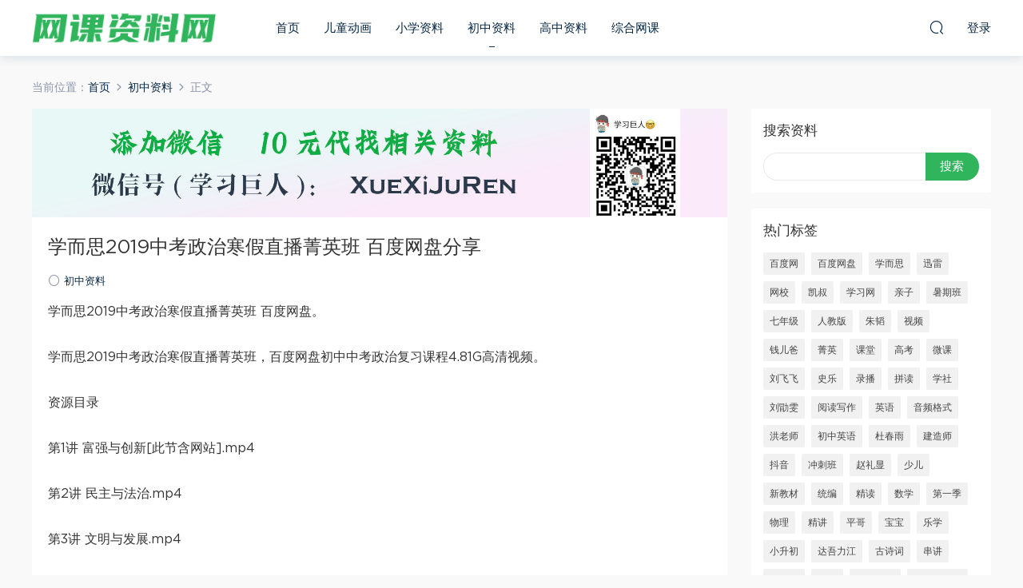

--- FILE ---
content_type: text/html; charset=UTF-8
request_url: https://www.hasten-ie.cn/19914.html
body_size: 9631
content:
<!DOCTYPE HTML>
<html itemscope="itemscope" itemtype="http://schema.org/WebPage">
<head>
<meta charset="UTF-8">
<meta http-equiv="X-UA-Compatible" content="IE=edge,chrome=1">
<meta name="viewport" content="width=device-width,minimum-scale=1.0,maximum-scale=1.0,user-scalable=no"/>
<meta name="apple-mobile-web-app-title" content="网课资料网">
<meta http-equiv="Cache-Control" content="no-siteapp">
<title>学而思2019中考政治寒假直播菁英班 百度网盘分享 - 网课资料网</title>
<meta name="keywords" content="百度网,菁英,初中资料">
<meta name="description" content="学而思2019中考政治寒假直播菁英班 百度网盘。 学而思2019中考政治寒假直播菁英班，百度网盘初中中考政治复习课程4.81G高清视频。 资源目录 第1讲 富强与创新[此节含网站].mp4 第2讲 民主与法治.mp4 第3讲 文明与发展.mp4 第4讲 和谐与梦想.mp4 第5讲 我们共同的世界.mp4 第6讲 世界舞台上的中国.mp4 第7讲 走向未来的少年.mp4 政治荟\中考寒假政治每日一题第04周汇总（1.28-2.3）.pdf">
<link rel="shortcut icon" href="">
<link rel='dns-prefetch' href='//www.hasten-ie.cn' />
<link rel='dns-prefetch' href='//s.w.org' />
<link rel='stylesheet' id='wp-block-library-css'  href='https://www.hasten-ie.cn/wp-includes/css/dist/block-library/style.min.css?ver=5.6.14' type='text/css' media='all' />
<link rel='stylesheet' id='mobantu-libs-css'  href='https://www.hasten-ie.cn/wp-content/themes/m/static/css/libs.css?ver=4.3' type='text/css' media='screen' />
<link rel='stylesheet' id='mobantu-base-css'  href='https://www.hasten-ie.cn/wp-content/themes/m/static/css/base.css?ver=4.3' type='text/css' media='screen' />
<link rel='stylesheet' id='modown-style-css'  href='https://www.hasten-ie.cn/wp-content/themes/m/style.css?ver=4.3' type='text/css' media='screen' />
<script type='text/javascript' src='https://www.hasten-ie.cn/wp-includes/js/jquery/jquery.min.js?ver=3.5.1' id='jquery-core-js'></script>
<script type='text/javascript' src='https://www.hasten-ie.cn/wp-includes/js/jquery/jquery-migrate.min.js?ver=3.3.2' id='jquery-migrate-js'></script>
<script type='text/javascript' src='https://www.hasten-ie.cn/wp-content/themes/m/module/ckplayer/ckplayer.js?ver=5.6.14' id='ckplayer-js'></script>
<link rel="canonical" href="https://www.hasten-ie.cn/19914.html" />
<!--[if lt IE 9]><script src="https://www.hasten-ie.cn/wp-content/themes/m/static/js/html5.min.js"></script><![endif]-->
<script>window._MBT = {uri: 'https://www.hasten-ie.cn/wp-content/themes/m', url:'https://www.hasten-ie.cn',usr: 'https://www.hasten-ie.cn/user', roll: [], admin_ajax: 'https://www.hasten-ie.cn/wp-admin/admin-ajax.php', erphpdown: '', image: '0.6316'}</script>
<style>
  .btn, .cat-nav li.current-menu-item a:after, .pagination ul > .active > a,.pagination ul > .active > span, .pagination-trigger a, .erphpdown-box .down, .widget-erphpdown .down, .erphpdown-box .vip a, .comt-submit, .btn-primary, .mocat .more a, .mocat h2:after, .filter a.active, .mocat h2 i,.mocat h2:after,.pagemenu li.current_page_item a, .banner .search-form .search-btn, .comt-submit, .banner-archive,.home-blogs h2 span:after,.vip-content h2 span:after,.vip-why h2 span:after,.pagination ul > .active > a,.pagination ul > .active > span,.charge .charge-header h1 span,.widget-erphpdown .price i, #erphpdown .erphpdown-buy, #erphpdown .erphpdown-down, #erphpdown .erphp-login-must, .erphpdown-box .erphpdown-down,.erphpdown-box .erphpdown-buy,.home-blogs .more a, .tagslist li .name:hover, .tagslist li:hover .name, .vip-why .items .item span,.widget_search input[type='submit'], .tougao-item .tougao-btn,.layui-layer-btn .layui-layer-btn0, #charge-form .item .prices label.active, .widget-bottom-search button, .mocats .moli ul li:first-child > i,.mocats .moli ul li:nth-child(2) > i,.mocats .moli ul li:nth-child(3) > i, .mocat .cfilter li a.active:after, .mocat .child li a.active:after{background-color:#30b55c !important;}
   a:hover, body.home .header:not(.scrolled) .nav-main > li > a:hover, body.home .header:not(.scrolled) .nav-right > li > a:hover, .nav-main > li > a:hover, .nav-right a:hover, .nav-main .sub-menu a:hover, .nav-right .sub-menu a:hover, .banner a:hover, .cat-nav li.current-menu-item a, .grids .grid h3 a:hover, .widget-tags .items a:hover, .sign-trans a, .widget-erphpdown .custom-metas .meta a, .charge .charge-header h1,.widget-erphpdown .price span, .erphpdown-box .price span, #erphpdown .erphpdown-price,.comments-title small,.archives h3,.readers a:hover,.usermenu li.active i, .rollbar a.fullscreen.active, .mocat .cfilter li a.active, .mocat .child li a.active{color:#30b55c;}
   .erphpdown-box, .comt-submit, .btn-primary,.grids .grid .cat:after,.lists .list .cat:after,.mocat .lists .grid .cat:after,.layui-layer-btn .layui-layer-btn0, #charge-form .item .prices label.active, .article-content h3{border-color:#30b55c !important;}.logo{width:230px;}@media (max-width: 1024px){.logo, .logo a {width: 180px;height: 60px;}}@media (max-width: 768px){.nav-right .nav-vip{display: none;}}</style><script data-cfasync="false" nonce="13928bd4-c6b7-465f-b6c9-778c393b66fd">try{(function(w,d){!function(j,k,l,m){if(j.zaraz)console.error("zaraz is loaded twice");else{j[l]=j[l]||{};j[l].executed=[];j.zaraz={deferred:[],listeners:[]};j.zaraz._v="5874";j.zaraz._n="13928bd4-c6b7-465f-b6c9-778c393b66fd";j.zaraz.q=[];j.zaraz._f=function(n){return async function(){var o=Array.prototype.slice.call(arguments);j.zaraz.q.push({m:n,a:o})}};for(const p of["track","set","debug"])j.zaraz[p]=j.zaraz._f(p);j.zaraz.init=()=>{var q=k.getElementsByTagName(m)[0],r=k.createElement(m),s=k.getElementsByTagName("title")[0];s&&(j[l].t=k.getElementsByTagName("title")[0].text);j[l].x=Math.random();j[l].w=j.screen.width;j[l].h=j.screen.height;j[l].j=j.innerHeight;j[l].e=j.innerWidth;j[l].l=j.location.href;j[l].r=k.referrer;j[l].k=j.screen.colorDepth;j[l].n=k.characterSet;j[l].o=(new Date).getTimezoneOffset();if(j.dataLayer)for(const t of Object.entries(Object.entries(dataLayer).reduce((u,v)=>({...u[1],...v[1]}),{})))zaraz.set(t[0],t[1],{scope:"page"});j[l].q=[];for(;j.zaraz.q.length;){const w=j.zaraz.q.shift();j[l].q.push(w)}r.defer=!0;for(const x of[localStorage,sessionStorage])Object.keys(x||{}).filter(z=>z.startsWith("_zaraz_")).forEach(y=>{try{j[l]["z_"+y.slice(7)]=JSON.parse(x.getItem(y))}catch{j[l]["z_"+y.slice(7)]=x.getItem(y)}});r.referrerPolicy="origin";r.src="/cdn-cgi/zaraz/s.js?z="+btoa(encodeURIComponent(JSON.stringify(j[l])));q.parentNode.insertBefore(r,q)};["complete","interactive"].includes(k.readyState)?zaraz.init():j.addEventListener("DOMContentLoaded",zaraz.init)}}(w,d,"zarazData","script");window.zaraz._p=async d$=>new Promise(ea=>{if(d$){d$.e&&d$.e.forEach(eb=>{try{const ec=d.querySelector("script[nonce]"),ed=ec?.nonce||ec?.getAttribute("nonce"),ee=d.createElement("script");ed&&(ee.nonce=ed);ee.innerHTML=eb;ee.onload=()=>{d.head.removeChild(ee)};d.head.appendChild(ee)}catch(ef){console.error(`Error executing script: ${eb}\n`,ef)}});Promise.allSettled((d$.f||[]).map(eg=>fetch(eg[0],eg[1])))}ea()});zaraz._p({"e":["(function(w,d){})(window,document)"]});})(window,document)}catch(e){throw fetch("/cdn-cgi/zaraz/t"),e;};</script></head>
<body class="post-template-default single single-post postid-19914 single-format-standard">
<header class="header">
  <div class="container clearfix">
  	    <div class="logo"><a style="background-image:url(https://www.hasten-ie.cn/img/2021/01/logo.png)" href="https://www.hasten-ie.cn/" title="网课资料网">网课资料网</a></div>    <ul class="nav-main">
      <li id="menu-item-12" class="menu-item menu-item-type-custom menu-item-object-custom menu-item-home menu-item-12"><a href="https://www.hasten-ie.cn/">首页</a></li>
<li id="menu-item-8682" class="menu-item menu-item-type-taxonomy menu-item-object-category menu-item-8682"><a href="https://www.hasten-ie.cn/donghua">儿童动画</a></li>
<li id="menu-item-8683" class="menu-item menu-item-type-taxonomy menu-item-object-category menu-item-8683"><a href="https://www.hasten-ie.cn/xiaoxue">小学资料</a></li>
<li id="menu-item-8684" class="menu-item menu-item-type-taxonomy menu-item-object-category current-post-ancestor current-menu-parent current-post-parent menu-item-8684"><a href="https://www.hasten-ie.cn/chuzhong">初中资料</a></li>
<li id="menu-item-8685" class="menu-item menu-item-type-taxonomy menu-item-object-category menu-item-8685"><a href="https://www.hasten-ie.cn/gaozhong">高中资料</a></li>
<li id="menu-item-8686" class="menu-item menu-item-type-taxonomy menu-item-object-category menu-item-8686"><a href="https://www.hasten-ie.cn/zonghe">综合网课</a></li>
    </ul>
    <ul class="nav-right">
                  <li class="nav-search">
        <a href="javascript:;" class="search-loader" title="搜索"><i class="icon icon-search"></i></a>
      </li>
            <li class="nav-login no"><a href="https://www.hasten-ie.cn/login" class="signin-loader"><i class="icon icon-user"></i><span>登录</span></a></li>
            <li class="nav-button"><a href="javascript:;" class="nav-loader"><i class="icon icon-menu"></i></a></li>
    </ul>
  </div>
</header>
<div class="search-wrap">
  <div class="container">
    <form action="https://www.hasten-ie.cn/" class="search-form" method="get">
      <input autocomplete="off" class="search-input" name="s" placeholder="输入关键字回车" type="text">
      <i class="icon icon-close"></i>
    </form>
  </div>
</div><div class="main">
	<div class="container">
		<div class="breadcrumbs">当前位置：<span><a href="https://www.hasten-ie.cn/" itemprop="url"><span itemprop="title">首页</span></a></span> <span class="sep"><i class="dripicons dripicons-chevron-right"></i></span> <span><a href="https://www.hasten-ie.cn/chuzhong" itemprop="url"><span itemprop="title">初中资料</span></a></span> <span class="sep"><i class="dripicons dripicons-chevron-right"></i></span> <span class="current">正文</span></div>		<div class="content-wrap">
	    	<div class="content">
	    			    			    			    		<div style="text-align: center;"> <img alt="代找资料 联系方式" src="https://www.hasten-ie.cn/img/1200.jpg"></div>
	    		<article class="single-content">
		    		<header class="article-header">
		    			<h1 class="article-title">学而思2019中考政治寒假直播菁英班 百度网盘分享</h1>
		    			<div class="article-meta">
		    						    				<span class="item"><i class="icon icon-circle"></i> <a href="https://www.hasten-ie.cn/chuzhong">初中资料</a></span>
		    						    						    				<span class="item"></span>
		    			</div>
		    		</header>
		    		<div class="article-content">
		    					    			<p>学而思2019中考政治寒假直播菁英班 百度网盘。</p>
<p>学而思2019中考政治寒假直播菁英班，百度网盘初中中考政治复习课程4.81G高清视频。</p>
<p>资源目录</p>
<p>第1讲 富强与创新[此节含网站].mp4</p>
<p>第2讲 民主与法治.mp4</p>
<p>第3讲 文明与发展.mp4</p>
<p>第4讲 和谐与梦想.mp4</p>
<p>第5讲 我们共同的世界.mp4</p>
<p>第6讲 世界舞台上的中国.mp4</p>
<p>第7讲 走向未来的少年.mp4</p>
<p>政治荟\中考寒假政治每日一题第04周汇总（1.28-2.3）.pdf</p>
<p>政治荟\中考寒假政治每日一题第05周汇总（2.4-2.10）.pdf</p>
<p>政治荟\中考寒假政治第01周汇总.pdf</p>
<p>政治荟\中考寒假政治第02周汇总.pdf</p>
<p>政治荟\中考寒假政治第03周汇总.pdf</p>
		    					    					            </div>
		    		
		            <div class="article-tags"><a href="https://www.hasten-ie.cn/tag/%e7%99%be%e5%ba%a6%e7%bd%91" rel="tag">百度网</a><a href="https://www.hasten-ie.cn/tag/%e8%8f%81%e8%8b%b1" rel="tag">菁英</a></div>		            <div class="clearfix">
		            		            	<div class="article-act">
		            			            			            				            			<a href="javascript:;" class="article-collect signin-loader" title="收藏"><i class="icon icon-star"></i></a>
		            				            			            			            		<a href="javascript:;" class="article-zan" data-id="19914" title="赞"><i class="icon icon-zan"></i> <span>0</span></a>
		            							</div>
										<div class="article-shares"><b>分享到：</b>
				        <a href="javascript:;" data-url="https://www.hasten-ie.cn/19914.html" class="share-weixin" title="分享到微信"><i class="icon icon-weixin"></i></a><a data-share="qzone" class="share-qzone" title="分享到QQ空间"><i class="icon icon-qzone"></i></a><a data-share="weibo" class="share-tsina" title="分享到新浪微博"><i class="icon icon-weibo"></i></a><a data-share="qq" class="share-sqq" title="分享到QQ好友"><i class="icon icon-qq"></i></a><a data-share="douban" class="share-douban" title="分享到豆瓣网"><i class="icon icon-douban"></i></a>
				    </div>					</div>
	            </article>
	            	            	            <nav class="article-nav">
	                <span class="article-nav-prev">上一篇<br><a href="https://www.hasten-ie.cn/19913.html" rel="prev">颠覆课堂初二政治人教版下册同步提高版课程 百度网盘分享</a></span>
	                <span class="article-nav-next">下一篇<br><a href="https://www.hasten-ie.cn/19915.html" rel="next">画啦啦小灯塔多彩的世界节日（完结）百度网盘分享</a></span>
	            </nav>
	            	            	            <div class="single-related"><h3 class="related-title">猜你喜欢</h3><div class="grids clearfix"><div class="post grid">
 
    <h3 itemprop="name headline"><a itemprop="url" rel="bookmark" href="https://www.hasten-ie.cn/37222.html" title="作业帮：2024中考化学密训班 百度网盘分享" target="">作业帮：2024中考化学密训班 百度网盘分享</a></h3>
    <div class="grid-meta">
      </div>
  </div><div class="post grid">
 
    <h3 itemprop="name headline"><a itemprop="url" rel="bookmark" href="https://www.hasten-ie.cn/37212.html" title="学而思希望学：【2024春上】初三化学S班 陈潭飞 百度网盘分享" target="">学而思希望学：【2024春上】初三化学S班 陈潭飞 百度网盘分享</a></h3>
    <div class="grid-meta">
      </div>
  </div><div class="post grid">
 
    <h3 itemprop="name headline"><a itemprop="url" rel="bookmark" href="https://www.hasten-ie.cn/37180.html" title="学而思希望学：【2024春上】初三英语A+班 刘飞飞 百度网盘分享" target="">学而思希望学：【2024春上】初三英语A+班 刘飞飞 百度网盘分享</a></h3>
    <div class="grid-meta">
      </div>
  </div><div class="post grid">
 
    <h3 itemprop="name headline"><a itemprop="url" rel="bookmark" href="https://www.hasten-ie.cn/37176.html" title="学而思希望学：【2024春下】初一数学北师S班 魏爽 百度网盘分享" target="">学而思希望学：【2024春下】初一数学北师S班 魏爽 百度网盘分享</a></h3>
    <div class="grid-meta">
      </div>
  </div><div class="post grid">
 
    <h3 itemprop="name headline"><a itemprop="url" rel="bookmark" href="https://www.hasten-ie.cn/37164.html" title="学而思希望学：【2024春下】初二英语A+班 靳旸宁 百度网盘分享" target="">学而思希望学：【2024春下】初二英语A+班 靳旸宁 百度网盘分享</a></h3>
    <div class="grid-meta">
      </div>
  </div><div class="post grid">
 
    <h3 itemprop="name headline"><a itemprop="url" rel="bookmark" href="https://www.hasten-ie.cn/37156.html" title="学而思希望学：【2023春上】初二数学S+创新班 许润博 百度网盘分享" target="">学而思希望学：【2023春上】初二数学S+创新班 许润博 百度网盘分享</a></h3>
    <div class="grid-meta">
      </div>
  </div><div class="post grid">
 
    <h3 itemprop="name headline"><a itemprop="url" rel="bookmark" href="https://www.hasten-ie.cn/37144.html" title="作业帮：【2024春上】初三数学北师 赵蒙蒙 A+ 百度网盘分享" target="">作业帮：【2024春上】初三数学北师 赵蒙蒙 A+ 百度网盘分享</a></h3>
    <div class="grid-meta">
      </div>
  </div><div class="post grid">
 
    <h3 itemprop="name headline"><a itemprop="url" rel="bookmark" href="https://www.hasten-ie.cn/37136.html" title="学而思希望学：【2024春下】初二语文A+班 陆杰峰 百度网盘分享" target="">学而思希望学：【2024春下】初二语文A+班 陆杰峰 百度网盘分享</a></h3>
    <div class="grid-meta">
      </div>
  </div><div class="post grid">
 
    <h3 itemprop="name headline"><a itemprop="url" rel="bookmark" href="https://www.hasten-ie.cn/37134.html" title="学而思希望学：【2023秋下】初一地理A+班 李孚宁 百度网盘分享" target="">学而思希望学：【2023秋下】初一地理A+班 李孚宁 百度网盘分享</a></h3>
    <div class="grid-meta">
      </div>
  </div></div></div>	            <div class="single-comment">
	<h3 class="comments-title" id="comments">
		评论<small>0</small>
	</h3>
	<div id="respond" class="comments-respond no_webshot">
				
		<form action="https://www.hasten-ie.cn/wp-comments-post.php" method="post" id="commentform">
			<div class="comt">
				<div class="comt-title">
					<img src="https://www.hasten-ie.cn/wp-content/themes/m/static/img/avatar.png" class="avatar avatar-50 photo" width="50" height="50" />					<p><a id="cancel-comment-reply-link" href="javascript:;">取消</a></p>
				</div>
				<div class="comt-box">
					<textarea placeholder="" class="comt-area" name="comment" id="comment" cols="100%" rows="3" tabindex="1" onkeydown="if(event.ctrlKey&amp;&amp;event.keyCode==13){document.getElementById('submit').click();return false};"></textarea>
				</div>
				<div class="comt-ctrl">
					<a class="comt-add-btn" href="javascript:;" id="addsmile"><i class="icon icon-smile"></i></a>
					<div class="smile"> <div class="clearfix"> <a href="javascript:grin(':razz:')"><img src="https://www.hasten-ie.cn/wp-content/themes/m/static/img/smilies/razz.png" alt="" class="d-block"></a><a href="javascript:grin(':evil:')"><img src="https://www.hasten-ie.cn/wp-content/themes/m/static/img/smilies/evil.png" alt="" class="d-block"></a><a href="javascript:grin(':exclaim:')"><img src="https://www.hasten-ie.cn/wp-content/themes/m/static/img/smilies/exclaim.png" alt="" class="d-block"></a><a href="javascript:grin(':smile:')"><img src="https://www.hasten-ie.cn/wp-content/themes/m/static/img/smilies/smile.png" alt="" class="d-block"></a><a href="javascript:grin(':redface:')"><img src="https://www.hasten-ie.cn/wp-content/themes/m/static/img/smilies/redface.png" alt="" class="d-block"></a><a href="javascript:grin(':biggrin:')"><img src="https://www.hasten-ie.cn/wp-content/themes/m/static/img/smilies/biggrin.png" alt="" class="d-block"></a><a href="javascript:grin(':eek:')"><img src="https://www.hasten-ie.cn/wp-content/themes/m/static/img/smilies/eek.png" alt="" class="d-block"></a><a href="javascript:grin(':confused:')"><img src="https://www.hasten-ie.cn/wp-content/themes/m/static/img/smilies/confused.png" alt="" class="d-block"></a><a href="javascript:grin(':idea:')"><img src="https://www.hasten-ie.cn/wp-content/themes/m/static/img/smilies/idea.png" alt="" class="d-block"></a><a href="javascript:grin(':lol:')"><img src="https://www.hasten-ie.cn/wp-content/themes/m/static/img/smilies/lol.png" alt="" class="d-block"></a><a href="javascript:grin(':mad:')"><img src="https://www.hasten-ie.cn/wp-content/themes/m/static/img/smilies/mad.png" alt="" class="d-block"></a><a href="javascript:grin(':twisted:')"><img src="https://www.hasten-ie.cn/wp-content/themes/m/static/img/smilies/twisted.png" alt="" class="d-block"></a><a href="javascript:grin(':rolleyes:')"><img src="https://www.hasten-ie.cn/wp-content/themes/m/static/img/smilies/rolleyes.png" alt="" class="d-block"></a><a href="javascript:grin(':wink:')"><img src="https://www.hasten-ie.cn/wp-content/themes/m/static/img/smilies/wink.png" alt="" class="d-block"></a><a href="javascript:grin(':cool:')"><img src="https://www.hasten-ie.cn/wp-content/themes/m/static/img/smilies/cool.png" alt="" class="d-block"></a><a href="javascript:grin(':arrow:')"><img src="https://www.hasten-ie.cn/wp-content/themes/m/static/img/smilies/arrow.png" alt="" class="d-block"></a><a href="javascript:grin(':neutral:')"><img src="https://www.hasten-ie.cn/wp-content/themes/m/static/img/smilies/neutral.png" alt="" class="d-block"></a><a href="javascript:grin(':cry:')"><img src="https://www.hasten-ie.cn/wp-content/themes/m/static/img/smilies/cry.png" alt="" class="d-block"></a><a href="javascript:grin(':mrgreen:')"><img src="https://www.hasten-ie.cn/wp-content/themes/m/static/img/smilies/mrgreen.png" alt="" class="d-block"></a><a href="javascript:grin(':drooling:')"><img src="https://www.hasten-ie.cn/wp-content/themes/m/static/img/smilies/drooling.png" alt="" class="d-block"></a><a href="javascript:grin(':persevering:')"><img src="https://www.hasten-ie.cn/wp-content/themes/m/static/img/smilies/persevering.png" alt="" class="d-block"></a> </div> </div>
					<div class="comt-tips"><input type='hidden' name='comment_post_ID' value='19914' id='comment_post_ID' />
<input type='hidden' name='comment_parent' id='comment_parent' value='0' />
<p style="display: none;"><input type="hidden" id="akismet_comment_nonce" name="akismet_comment_nonce" value="6610b56ae4" /></p><p style="display: none;"><input type="hidden" id="ak_js" name="ak_js" value="150"/></p></div>
					<button class="comt-submit" type="submit" name="submit" id="submit" tabindex="5">提交评论</button>
				</div>

															<div class="comt-comterinfo" id="comment-author-info" >
							<ul>
								<li><input class="ipt" type="text" name="author" id="author" value="" tabindex="2" placeholder="昵称">昵称 (必填)</li>
								<li><input class="ipt" type="text" name="email" id="email" value="" tabindex="3" placeholder="邮箱">邮箱 (必填)</li>
								<li><input class="ipt" type="text" name="url" id="url" value="" tabindex="4" placeholder="网址">网址</li>
							</ul>
						</div>
												</div>

		</form>
			</div>
	</div>



	            	    	</div>
	    </div>
		<aside class="sidebar">
	<div class="theiaStickySidebar">
	
	<div class="widget widget_search"><h3>搜索资料</h3><form role="search" method="get" id="searchform" class="searchform" action="https://www.hasten-ie.cn/">
				<div>
					<label class="screen-reader-text" for="s">搜索：</label>
					<input type="text" value="" name="s" id="s" />
					<input type="submit" id="searchsubmit" value="搜索" />
				</div>
			</form></div><div class="widget widget-tags"><h3>热门标签</h3><div class="items"><a href="https://www.hasten-ie.cn/tag/%e7%99%be%e5%ba%a6%e7%bd%91">百度网</a><a href="https://www.hasten-ie.cn/tag/%e7%99%be%e5%ba%a6%e7%bd%91%e7%9b%98">百度网盘</a><a href="https://www.hasten-ie.cn/tag/%e5%ad%a6%e8%80%8c%e6%80%9d">学而思</a><a href="https://www.hasten-ie.cn/tag/%e8%bf%85%e9%9b%b7">迅雷</a><a href="https://www.hasten-ie.cn/tag/%e7%bd%91%e6%a0%a1">网校</a><a href="https://www.hasten-ie.cn/tag/%e5%87%af%e5%8f%94">凯叔</a><a href="https://www.hasten-ie.cn/tag/%e5%ad%a6%e4%b9%a0%e7%bd%91">学习网</a><a href="https://www.hasten-ie.cn/tag/%e4%ba%b2%e5%ad%90">亲子</a><a href="https://www.hasten-ie.cn/tag/%e6%9a%91%e6%9c%9f%e7%8f%ad">暑期班</a><a href="https://www.hasten-ie.cn/tag/%e4%b8%83%e5%b9%b4%e7%ba%a7">七年级</a><a href="https://www.hasten-ie.cn/tag/%e4%ba%ba%e6%95%99%e7%89%88">人教版</a><a href="https://www.hasten-ie.cn/tag/%e6%9c%b1%e9%9f%ac">朱韬</a><a href="https://www.hasten-ie.cn/tag/%e8%a7%86%e9%a2%91">视频</a><a href="https://www.hasten-ie.cn/tag/%e9%92%b1%e5%84%bf%e7%88%b8">钱儿爸</a><a href="https://www.hasten-ie.cn/tag/%e8%8f%81%e8%8b%b1">菁英</a><a href="https://www.hasten-ie.cn/tag/%e8%af%be%e5%a0%82">课堂</a><a href="https://www.hasten-ie.cn/tag/%e9%ab%98%e8%80%83">高考</a><a href="https://www.hasten-ie.cn/tag/%e5%be%ae%e8%af%be">微课</a><a href="https://www.hasten-ie.cn/tag/%e5%88%98%e9%a3%9e%e9%a3%9e">刘飞飞</a><a href="https://www.hasten-ie.cn/tag/%e5%8f%b2%e4%b9%90">史乐</a><a href="https://www.hasten-ie.cn/tag/%e5%bd%95%e6%92%ad">录播</a><a href="https://www.hasten-ie.cn/tag/%e6%8b%bc%e8%af%bb">拼读</a><a href="https://www.hasten-ie.cn/tag/%e5%ad%a6%e7%a4%be">学社</a><a href="https://www.hasten-ie.cn/tag/%e5%88%98%e5%8b%96%e9%9b%af">刘勖雯</a><a href="https://www.hasten-ie.cn/tag/%e9%98%85%e8%af%bb%e5%86%99%e4%bd%9c">阅读写作</a><a href="https://www.hasten-ie.cn/tag/%e8%8b%b1%e8%af%ad">英语</a><a href="https://www.hasten-ie.cn/tag/%e9%9f%b3%e9%a2%91%e6%a0%bc%e5%bc%8f">音频格式</a><a href="https://www.hasten-ie.cn/tag/%e6%b4%aa%e8%80%81%e5%b8%88">洪老师</a><a href="https://www.hasten-ie.cn/tag/%e5%88%9d%e4%b8%ad%e8%8b%b1%e8%af%ad">初中英语</a><a href="https://www.hasten-ie.cn/tag/%e6%9d%9c%e6%98%a5%e9%9b%a8">杜春雨</a><a href="https://www.hasten-ie.cn/tag/%e5%bb%ba%e9%80%a0%e5%b8%88">建造师</a><a href="https://www.hasten-ie.cn/tag/%e6%8a%96%e9%9f%b3">抖音</a><a href="https://www.hasten-ie.cn/tag/%e5%86%b2%e5%88%ba%e7%8f%ad">冲刺班</a><a href="https://www.hasten-ie.cn/tag/%e8%b5%b5%e7%a4%bc%e6%98%be">赵礼显</a><a href="https://www.hasten-ie.cn/tag/%e5%b0%91%e5%84%bf">少儿</a><a href="https://www.hasten-ie.cn/tag/%e6%96%b0%e6%95%99%e6%9d%90">新教材</a><a href="https://www.hasten-ie.cn/tag/%e7%bb%9f%e7%bc%96">统编</a><a href="https://www.hasten-ie.cn/tag/%e7%b2%be%e8%af%bb">精读</a><a href="https://www.hasten-ie.cn/tag/%e6%95%b0%e5%ad%a6">数学</a><a href="https://www.hasten-ie.cn/tag/%e7%ac%ac%e4%b8%80%e5%ad%a3">第一季</a><a href="https://www.hasten-ie.cn/tag/%e7%89%a9%e7%90%86">物理</a><a href="https://www.hasten-ie.cn/tag/%e7%b2%be%e8%ae%b2">精讲</a><a href="https://www.hasten-ie.cn/tag/%e5%b9%b3%e5%93%a5">平哥</a><a href="https://www.hasten-ie.cn/tag/%e5%ae%9d%e5%ae%9d">宝宝</a><a href="https://www.hasten-ie.cn/tag/%e4%b9%90%e5%ad%a6">乐学</a><a href="https://www.hasten-ie.cn/tag/%e5%b0%8f%e5%8d%87%e5%88%9d">小升初</a><a href="https://www.hasten-ie.cn/tag/%e8%be%be%e5%90%be%e5%8a%9b%e6%b1%9f">达吾力江</a><a href="https://www.hasten-ie.cn/tag/%e5%8f%a4%e8%af%97%e8%af%8d">古诗词</a><a href="https://www.hasten-ie.cn/tag/%e4%b8%b2%e8%ae%b2">串讲</a><a href="https://www.hasten-ie.cn/tag/%e6%9d%a8%e6%83%a0%e6%b6%b5">杨惠涵</a><a href="https://www.hasten-ie.cn/tag/%e6%b8%b8%e6%88%8f">游戏</a><a href="https://www.hasten-ie.cn/tag/%e9%ab%98%e4%b8%ad%e5%8c%96%e5%ad%a6">高中化学</a><a href="https://www.hasten-ie.cn/tag/%e5%ad%a6%e8%80%8c%e6%80%9d%e4%b9%90%e8%af%bb">学而思乐读</a><a href="https://www.hasten-ie.cn/tag/%e5%ae%8c%e7%bb%93">完结</a><a href="https://www.hasten-ie.cn/tag/%e8%af%b8%e8%91%9b%e5%ad%a6%e5%a0%82">诸葛学堂</a><a href="https://www.hasten-ie.cn/tag/%e7%ac%ac%e4%ba%8c%e5%ad%a3">第二季</a><a href="https://www.hasten-ie.cn/tag/%e7%94%b3%e6%80%a1">申怡</a><a href="https://www.hasten-ie.cn/tag/%e5%a5%bd%e8%8a%b3%e6%b3%95">好芳法</a><a href="https://www.hasten-ie.cn/tag/%e7%8e%8b%e7%9d%bf">王睿</a><a href="https://www.hasten-ie.cn/tag/%e7%aa%a6%e7%a5%9e%e5%a4%a7%e8%af%ad%e6%96%87">窦神大语文</a><a href="https://www.hasten-ie.cn/tag/%e8%b0%ad%e6%a2%a6%e4%ba%91">谭梦云</a><a href="https://www.hasten-ie.cn/tag/%e6%96%87%e9%83%bd">文都</a><a href="https://www.hasten-ie.cn/tag/%e5%8c%85%e5%90%9b%e6%88%90">包君成</a><a href="https://www.hasten-ie.cn/tag/%e9%a1%be%e6%96%90">顾斐</a><a href="https://www.hasten-ie.cn/tag/%e6%9d%a8%e6%b4%8b">杨洋</a><a href="https://www.hasten-ie.cn/tag/%e4%b8%ad%e8%80%83">中考</a><a href="https://www.hasten-ie.cn/tag/%e8%80%83%e7%ba%a7">考级</a><a href="https://www.hasten-ie.cn/tag/%e7%b2%be%e5%93%81%e8%af%be">精品课</a><a href="https://www.hasten-ie.cn/tag/%e5%82%b2%e5%be%b7">傲德</a><a href="https://www.hasten-ie.cn/tag/%e8%b4%a8%e5%bf%83%e6%95%99%e8%82%b2">质心教育</a><a href="https://www.hasten-ie.cn/tag/%e8%a2%81%e8%85%be%e9%a3%9e">袁腾飞</a><a href="https://www.hasten-ie.cn/tag/%e5%a4%a7%e5%86%92%e9%99%a9">大冒险</a><a href="https://www.hasten-ie.cn/tag/%e9%83%91%e7%91%9e">郑瑞</a><a href="https://www.hasten-ie.cn/tag/%e7%8e%8b%e5%98%89%e5%ba%86">王嘉庆</a><a href="https://www.hasten-ie.cn/tag/%e7%bb%b4%e5%ba%93">维库</a><a href="https://www.hasten-ie.cn/tag/%e4%b8%8a%e4%b8%8b%e5%86%8c">上下册</a><a href="https://www.hasten-ie.cn/tag/%e6%b7%98%e7%9f%a5">淘知</a><a href="https://www.hasten-ie.cn/tag/%e8%af%bb%e4%b9%a6%e4%bc%9a">读书会</a><a href="https://www.hasten-ie.cn/tag/%e5%88%98%e7%a7%8b%e9%be%99">刘秋龙</a><a href="https://www.hasten-ie.cn/tag/%e6%b3%89%e7%81%b5">泉灵</a><a href="https://www.hasten-ie.cn/tag/%e9%ab%98%e6%b8%85">高清</a><a href="https://www.hasten-ie.cn/tag/%e5%b9%bc%e5%84%bf">幼儿</a><a href="https://www.hasten-ie.cn/tag/%e6%9e%97%e5%a9%89%e6%99%b4">林婉晴</a><a href="https://www.hasten-ie.cn/tag/%e7%8e%8b%e8%8a%b3">王芳</a><a href="https://www.hasten-ie.cn/tag/%e8%a2%81%e6%85%a7">袁慧</a><a href="https://www.hasten-ie.cn/tag/%e5%88%98%e8%8e%b9%e8%8e%b9">刘莹莹</a><a href="https://www.hasten-ie.cn/tag/%e9%99%88%e6%99%a8">陈晨</a><a href="https://www.hasten-ie.cn/tag/%e5%9b%bd%e5%ae%b6%e7%8e%ae">国家玮</a></div></div><div class="widget widget-postlist"><h3>更多资源</h3><ul class="clearfix hasimg">        <li>
                    <a href="https://www.hasten-ie.cn/26421.html" title="【15489-08讲】话题分类横扫初中三年英语词汇2100（上）【焦傲】 百度网盘分享" target="" rel="bookmark" class="img">
		    <img src="https://www.hasten-ie.cn/img/4643115429964541.jpg" class="thumb" alt="【15489-08讲】话题分类横扫初中三年英语词汇2100（上）【焦傲】 百度网盘分享">
		  </a>
		  		            <h4><a href="https://www.hasten-ie.cn/26421.html" target="" title="【15489-08讲】话题分类横扫初中三年英语词汇2100（上）【焦傲】 百度网盘分享">【15489-08讲】话题分类横扫初中三年英语词汇2100（上）【焦傲】 百度网盘分享</a></h4>
          <p class="meta">
          	          	          	          </p>
                  </li>
		        <li>
                    <a href="https://www.hasten-ie.cn/4667.html" title="10-12月优早同步早教课程（高清视频）百度网盘" target="" rel="bookmark" class="img">
		    <img src="https://www.hasten-ie.cn/img/rhx96wgbmwren30d-1.jpg" class="thumb" alt="10-12月优早同步早教课程（高清视频）百度网盘">
		  </a>
		  		            <h4><a href="https://www.hasten-ie.cn/4667.html" target="" title="10-12月优早同步早教课程（高清视频）百度网盘">10-12月优早同步早教课程（高清视频）百度网盘</a></h4>
          <p class="meta">
          	          	          	          </p>
                  </li>
		        <li>
                    <a href="https://www.hasten-ie.cn/21215.html" title="精华初中数学崔莉：冲刺初三 网盘分享" target="" rel="bookmark" class="img">
		    <img src="https://www.hasten-ie.cn/wp-content/themes/m/static/img/thumbnail.png" class="thumb" alt="精华初中数学崔莉：冲刺初三 网盘分享">
		  </a>
		  		            <h4><a href="https://www.hasten-ie.cn/21215.html" target="" title="精华初中数学崔莉：冲刺初三 网盘分享">精华初中数学崔莉：冲刺初三 网盘分享</a></h4>
          <p class="meta">
          	          	          	          </p>
                  </li>
		        <li>
                    <a href="https://www.hasten-ie.cn/953.html" title="糟糕历史Horrible Histories（Stephen Fry 全五季+精选版）（标清视频）百度网盘" target="" rel="bookmark" class="img">
		    <img src="https://www.hasten-ie.cn/img/oo7qs7acd7rjg2fk-1.jpg" class="thumb" alt="糟糕历史Horrible Histories（Stephen Fry 全五季+精选版）（标清视频）百度网盘">
		  </a>
		  		            <h4><a href="https://www.hasten-ie.cn/953.html" target="" title="糟糕历史Horrible Histories（Stephen Fry 全五季+精选版）（标清视频）百度网盘">糟糕历史Horrible Histories（Stephen Fry 全五季+精选版）（标清视频）百度网盘</a></h4>
          <p class="meta">
          	          	          	          </p>
                  </li>
		        <li>
                    <a href="https://www.hasten-ie.cn/1143.html" title="Rock me Baby 苏西托曼经典儿歌集 百度网盘" target="" rel="bookmark" class="img">
		    <img src="https://www.hasten-ie.cn/img/2svv2pfar3ns12n6-1.jpg" class="thumb" alt="Rock me Baby 苏西托曼经典儿歌集 百度网盘">
		  </a>
		  		            <h4><a href="https://www.hasten-ie.cn/1143.html" target="" title="Rock me Baby 苏西托曼经典儿歌集 百度网盘">Rock me Baby 苏西托曼经典儿歌集 百度网盘</a></h4>
          <p class="meta">
          	          	          	          </p>
                  </li>
		        <li>
                    <a href="https://www.hasten-ie.cn/31042.html" title="高中数学清北学霸天团答疑直播-55 百度网盘分享" target="" rel="bookmark" class="img">
		    <img src="https://www.hasten-ie.cn/img/7895136260995924.jpg" class="thumb" alt="高中数学清北学霸天团答疑直播-55 百度网盘分享">
		  </a>
		  		            <h4><a href="https://www.hasten-ie.cn/31042.html" target="" title="高中数学清北学霸天团答疑直播-55 百度网盘分享">高中数学清北学霸天团答疑直播-55 百度网盘分享</a></h4>
          <p class="meta">
          	          	          	          </p>
                  </li>
		        <li>
                    <a href="https://www.hasten-ie.cn/13690.html" title="新概念少儿阶梯英语自然拼音（1.87G标清视频）百度网盘" target="" rel="bookmark" class="img">
		    <img src="https://www.hasten-ie.cn/img/ev1a8yx3tcumtuae-2.jpg" class="thumb" alt="新概念少儿阶梯英语自然拼音（1.87G标清视频）百度网盘">
		  </a>
		  		            <h4><a href="https://www.hasten-ie.cn/13690.html" target="" title="新概念少儿阶梯英语自然拼音（1.87G标清视频）百度网盘">新概念少儿阶梯英语自然拼音（1.87G标清视频）百度网盘</a></h4>
          <p class="meta">
          	          	          	          </p>
                  </li>
		        <li>
                    <a href="https://www.hasten-ie.cn/9829.html" title="2021高考王羽物理一轮学渣转型班（7.87G高清视频）百度网盘" target="" rel="bookmark" class="img">
		    <img src="https://www.hasten-ie.cn/img/8pji32gnqpjw0eaj-1.jpg" class="thumb" alt="2021高考王羽物理一轮学渣转型班（7.87G高清视频）百度网盘">
		  </a>
		  		            <h4><a href="https://www.hasten-ie.cn/9829.html" target="" title="2021高考王羽物理一轮学渣转型班（7.87G高清视频）百度网盘">2021高考王羽物理一轮学渣转型班（7.87G高清视频）百度网盘</a></h4>
          <p class="meta">
          	          	          	          </p>
                  </li>
		</ul></div>	</div>	    
</aside>	</div>
</div>
<footer class="footer">
	<div class="container">
	    	    	    <p class="copyright">本站不存储任何资料，所有资料均来自网友分享，如有侵权，请联系删除。联系邮箱：<a href="/cdn-cgi/l/email-protection" class="__cf_email__" data-cfemail="651c0606000c5d255453564b060a08">[email&#160;protected]</a>
<br/>
<a href="https://beian.miit.gov.cn/" rel="nofollow" target="_blank">粤ICP备15044249号</a>  

<span><a href="https://www.hasten-ie.cn/wp-sitemap.xml">SiteMap</a></span>
</p>
	</div>
</footer>
<div class="rollbar">
	<ul>
												<li class="totop-li"><a href="javascript:;" class="totop"><i class="icon icon-arrow-up" title="返回顶部"></i></a></li>    
	</ul>
</div>
<div class="sign">			
	<div class="sign-mask"></div>			
	<div class="container ">			
		<div class="sign-tips"></div>			
		<form id="sign-in">  
		    <div class="form-item center"><a href="https://www.hasten-ie.cn"><img class="logo-login" src="https://www.hasten-ie.cn/img/2021/01/logo.png" alt="网课资料网"></a></div>
			<div class="form-item"><input type="text" name="user_login" class="form-control" id="user_login" placeholder="用户名/邮箱"><i class="icon icon-user"></i></div>			
			<div class="form-item"><input type="password" name="password" class="form-control" id="user_pass" placeholder="密码"><i class="icon icon-lock"></i></div>			
			<div class="sign-submit">			
				<input type="button" class="btn signinsubmit-loader" name="submit" value="登录">  			
				<input type="hidden" name="action" value="signin">			
			</div>			
			<div class="sign-trans"><a href="https://www.hasten-ie.cn/login?action=password" style="float:right" rel="nofollow" target="_blank">忘记密码？</a></div>	
					
		</form>	
				
	</div>			
</div><script data-cfasync="false" src="/cdn-cgi/scripts/5c5dd728/cloudflare-static/email-decode.min.js"></script><script type='text/javascript' src='https://www.hasten-ie.cn/wp-content/themes/m/static/js/lib.js?ver=4.3' id='modown-lib-js'></script>
<script type='text/javascript' src='https://www.hasten-ie.cn/wp-content/themes/m/static/js/base.js?ver=4.3' id='modown-base-js'></script>
<script async="async" type='text/javascript' src='https://www.hasten-ie.cn/wp-content/plugins/akismet/_inc/form.js?ver=4.1.6' id='akismet-form-js'></script>
<script>MOBANTU.init({ias: 0, lazy: 0, water: 0});</script>
<div class="analysis"><script charset="UTF-8" id="LA_COLLECT" src="//sdk.51.la/js-sdk-pro.min.js"></script>
<script>LA.init({id:"KgJUXseGEelyXbLs",ck:"KgJUXseGEelyXbLs"})</script></div>
<script defer src="https://static.cloudflareinsights.com/beacon.min.js/vcd15cbe7772f49c399c6a5babf22c1241717689176015" integrity="sha512-ZpsOmlRQV6y907TI0dKBHq9Md29nnaEIPlkf84rnaERnq6zvWvPUqr2ft8M1aS28oN72PdrCzSjY4U6VaAw1EQ==" data-cf-beacon='{"version":"2024.11.0","token":"69aa81486b8749ab966e4bc5ea1a3316","r":1,"server_timing":{"name":{"cfCacheStatus":true,"cfEdge":true,"cfExtPri":true,"cfL4":true,"cfOrigin":true,"cfSpeedBrain":true},"location_startswith":null}}' crossorigin="anonymous"></script>
</body>
</html>